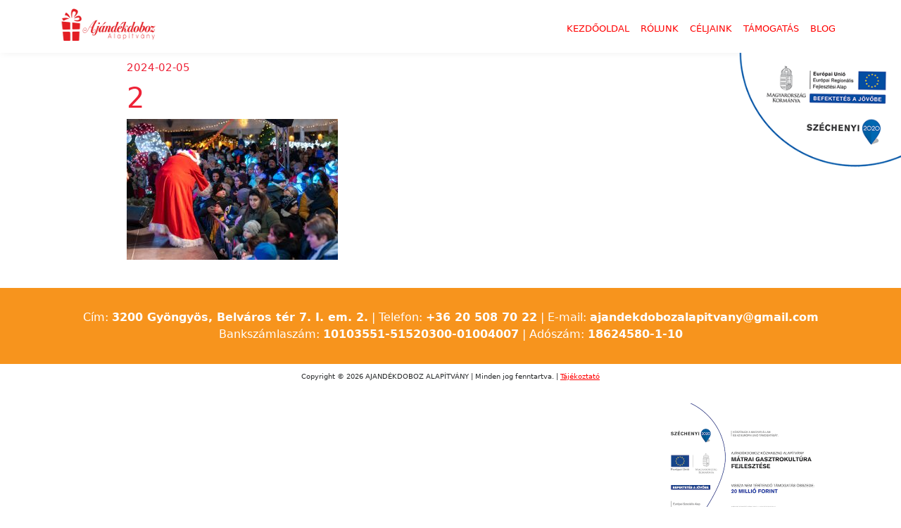

--- FILE ---
content_type: text/html; charset=UTF-8
request_url: http://ajandekdobozalapitvany.hu/adventi-programsorozat-a-belvaros-teren/2-5/
body_size: 7632
content:
<!DOCTYPE html>
<html lang="hu">
<head>
    <meta charset="UTF-8">
    <meta http-equiv="X-UA-Compatible" content="IE=edge">
    <meta name="viewport" content="width=device-width, initial-scale=1">
    <meta name="mobile-web-app-capable" content="yes">
    <meta name="apple-mobile-web-app-capable" content="yes">
    <meta name="apple-mobile-web-app-title" content="Ajádékdoboz Alapítvány - ">
    <link rel="profile" href="http://gmpg.org/xfn/11">
    <link rel="pingback" href="http://ajandekdobozalapitvany.hu/xmlrpc.php">
    <meta name='robots' content='index, follow, max-image-preview:large, max-snippet:-1, max-video-preview:-1' />

	<!-- This site is optimized with the Yoast SEO plugin v22.7 - https://yoast.com/wordpress/plugins/seo/ -->
	<title>2 - Ajádékdoboz Alapítvány</title>
	<link rel="canonical" href="http://ajandekdobozalapitvany.hu/adventi-programsorozat-a-belvaros-teren/2-5/" />
	<meta property="og:locale" content="hu_HU" />
	<meta property="og:type" content="article" />
	<meta property="og:title" content="2 - Ajádékdoboz Alapítvány" />
	<meta property="og:description" content="Tovább" />
	<meta property="og:url" content="http://ajandekdobozalapitvany.hu/adventi-programsorozat-a-belvaros-teren/2-5/" />
	<meta property="og:site_name" content="Ajádékdoboz Alapítvány" />
	<meta property="article:modified_time" content="2024-02-05T12:36:30+00:00" />
	<meta property="og:image" content="http://ajandekdobozalapitvany.hu/adventi-programsorozat-a-belvaros-teren/2-5" />
	<meta property="og:image:width" content="2048" />
	<meta property="og:image:height" content="1365" />
	<meta property="og:image:type" content="image/jpeg" />
	<meta name="twitter:card" content="summary_large_image" />
	<script type="application/ld+json" class="yoast-schema-graph">{"@context":"https://schema.org","@graph":[{"@type":"WebPage","@id":"http://ajandekdobozalapitvany.hu/adventi-programsorozat-a-belvaros-teren/2-5/","url":"http://ajandekdobozalapitvany.hu/adventi-programsorozat-a-belvaros-teren/2-5/","name":"2 - Ajádékdoboz Alapítvány","isPartOf":{"@id":"http://ajandekdobozalapitvany.hu/#website"},"primaryImageOfPage":{"@id":"http://ajandekdobozalapitvany.hu/adventi-programsorozat-a-belvaros-teren/2-5/#primaryimage"},"image":{"@id":"http://ajandekdobozalapitvany.hu/adventi-programsorozat-a-belvaros-teren/2-5/#primaryimage"},"thumbnailUrl":"http://ajandekdobozalapitvany.hu/wp-content/uploads/2024/02/2-2.jpg","datePublished":"2024-02-05T12:27:31+00:00","dateModified":"2024-02-05T12:36:30+00:00","breadcrumb":{"@id":"http://ajandekdobozalapitvany.hu/adventi-programsorozat-a-belvaros-teren/2-5/#breadcrumb"},"inLanguage":"hu","potentialAction":[{"@type":"ReadAction","target":["http://ajandekdobozalapitvany.hu/adventi-programsorozat-a-belvaros-teren/2-5/"]}]},{"@type":"ImageObject","inLanguage":"hu","@id":"http://ajandekdobozalapitvany.hu/adventi-programsorozat-a-belvaros-teren/2-5/#primaryimage","url":"http://ajandekdobozalapitvany.hu/wp-content/uploads/2024/02/2-2.jpg","contentUrl":"http://ajandekdobozalapitvany.hu/wp-content/uploads/2024/02/2-2.jpg","width":2048,"height":1365},{"@type":"BreadcrumbList","@id":"http://ajandekdobozalapitvany.hu/adventi-programsorozat-a-belvaros-teren/2-5/#breadcrumb","itemListElement":[{"@type":"ListItem","position":1,"name":"Home","item":"http://ajandekdobozalapitvany.hu/"},{"@type":"ListItem","position":2,"name":"Adventi programsorozat a Belváros Téren!","item":"http://ajandekdobozalapitvany.hu/adventi-programsorozat-a-belvaros-teren/"},{"@type":"ListItem","position":3,"name":"2"}]},{"@type":"WebSite","@id":"http://ajandekdobozalapitvany.hu/#website","url":"http://ajandekdobozalapitvany.hu/","name":"Ajádékdoboz Alapítvány","description":"","potentialAction":[{"@type":"SearchAction","target":{"@type":"EntryPoint","urlTemplate":"http://ajandekdobozalapitvany.hu/?s={search_term_string}"},"query-input":"required name=search_term_string"}],"inLanguage":"hu"}]}</script>
	<!-- / Yoast SEO plugin. -->


<script type="text/javascript">
/* <![CDATA[ */
window._wpemojiSettings = {"baseUrl":"https:\/\/s.w.org\/images\/core\/emoji\/15.0.3\/72x72\/","ext":".png","svgUrl":"https:\/\/s.w.org\/images\/core\/emoji\/15.0.3\/svg\/","svgExt":".svg","source":{"concatemoji":"http:\/\/ajandekdobozalapitvany.hu\/wp-includes\/js\/wp-emoji-release.min.js?ver=6.5.7"}};
/*! This file is auto-generated */
!function(i,n){var o,s,e;function c(e){try{var t={supportTests:e,timestamp:(new Date).valueOf()};sessionStorage.setItem(o,JSON.stringify(t))}catch(e){}}function p(e,t,n){e.clearRect(0,0,e.canvas.width,e.canvas.height),e.fillText(t,0,0);var t=new Uint32Array(e.getImageData(0,0,e.canvas.width,e.canvas.height).data),r=(e.clearRect(0,0,e.canvas.width,e.canvas.height),e.fillText(n,0,0),new Uint32Array(e.getImageData(0,0,e.canvas.width,e.canvas.height).data));return t.every(function(e,t){return e===r[t]})}function u(e,t,n){switch(t){case"flag":return n(e,"\ud83c\udff3\ufe0f\u200d\u26a7\ufe0f","\ud83c\udff3\ufe0f\u200b\u26a7\ufe0f")?!1:!n(e,"\ud83c\uddfa\ud83c\uddf3","\ud83c\uddfa\u200b\ud83c\uddf3")&&!n(e,"\ud83c\udff4\udb40\udc67\udb40\udc62\udb40\udc65\udb40\udc6e\udb40\udc67\udb40\udc7f","\ud83c\udff4\u200b\udb40\udc67\u200b\udb40\udc62\u200b\udb40\udc65\u200b\udb40\udc6e\u200b\udb40\udc67\u200b\udb40\udc7f");case"emoji":return!n(e,"\ud83d\udc26\u200d\u2b1b","\ud83d\udc26\u200b\u2b1b")}return!1}function f(e,t,n){var r="undefined"!=typeof WorkerGlobalScope&&self instanceof WorkerGlobalScope?new OffscreenCanvas(300,150):i.createElement("canvas"),a=r.getContext("2d",{willReadFrequently:!0}),o=(a.textBaseline="top",a.font="600 32px Arial",{});return e.forEach(function(e){o[e]=t(a,e,n)}),o}function t(e){var t=i.createElement("script");t.src=e,t.defer=!0,i.head.appendChild(t)}"undefined"!=typeof Promise&&(o="wpEmojiSettingsSupports",s=["flag","emoji"],n.supports={everything:!0,everythingExceptFlag:!0},e=new Promise(function(e){i.addEventListener("DOMContentLoaded",e,{once:!0})}),new Promise(function(t){var n=function(){try{var e=JSON.parse(sessionStorage.getItem(o));if("object"==typeof e&&"number"==typeof e.timestamp&&(new Date).valueOf()<e.timestamp+604800&&"object"==typeof e.supportTests)return e.supportTests}catch(e){}return null}();if(!n){if("undefined"!=typeof Worker&&"undefined"!=typeof OffscreenCanvas&&"undefined"!=typeof URL&&URL.createObjectURL&&"undefined"!=typeof Blob)try{var e="postMessage("+f.toString()+"("+[JSON.stringify(s),u.toString(),p.toString()].join(",")+"));",r=new Blob([e],{type:"text/javascript"}),a=new Worker(URL.createObjectURL(r),{name:"wpTestEmojiSupports"});return void(a.onmessage=function(e){c(n=e.data),a.terminate(),t(n)})}catch(e){}c(n=f(s,u,p))}t(n)}).then(function(e){for(var t in e)n.supports[t]=e[t],n.supports.everything=n.supports.everything&&n.supports[t],"flag"!==t&&(n.supports.everythingExceptFlag=n.supports.everythingExceptFlag&&n.supports[t]);n.supports.everythingExceptFlag=n.supports.everythingExceptFlag&&!n.supports.flag,n.DOMReady=!1,n.readyCallback=function(){n.DOMReady=!0}}).then(function(){return e}).then(function(){var e;n.supports.everything||(n.readyCallback(),(e=n.source||{}).concatemoji?t(e.concatemoji):e.wpemoji&&e.twemoji&&(t(e.twemoji),t(e.wpemoji)))}))}((window,document),window._wpemojiSettings);
/* ]]> */
</script>
<style id='wp-emoji-styles-inline-css' type='text/css'>

	img.wp-smiley, img.emoji {
		display: inline !important;
		border: none !important;
		box-shadow: none !important;
		height: 1em !important;
		width: 1em !important;
		margin: 0 0.07em !important;
		vertical-align: -0.1em !important;
		background: none !important;
		padding: 0 !important;
	}
</style>
<link rel='stylesheet' id='wp-block-library-css' href='http://ajandekdobozalapitvany.hu/wp-includes/css/dist/block-library/style.min.css?ver=6.5.7' type='text/css' media='all' />
<style id='classic-theme-styles-inline-css' type='text/css'>
/*! This file is auto-generated */
.wp-block-button__link{color:#fff;background-color:#32373c;border-radius:9999px;box-shadow:none;text-decoration:none;padding:calc(.667em + 2px) calc(1.333em + 2px);font-size:1.125em}.wp-block-file__button{background:#32373c;color:#fff;text-decoration:none}
</style>
<style id='global-styles-inline-css' type='text/css'>
body{--wp--preset--color--black: #000000;--wp--preset--color--cyan-bluish-gray: #abb8c3;--wp--preset--color--white: #ffffff;--wp--preset--color--pale-pink: #f78da7;--wp--preset--color--vivid-red: #cf2e2e;--wp--preset--color--luminous-vivid-orange: #ff6900;--wp--preset--color--luminous-vivid-amber: #fcb900;--wp--preset--color--light-green-cyan: #7bdcb5;--wp--preset--color--vivid-green-cyan: #00d084;--wp--preset--color--pale-cyan-blue: #8ed1fc;--wp--preset--color--vivid-cyan-blue: #0693e3;--wp--preset--color--vivid-purple: #9b51e0;--wp--preset--gradient--vivid-cyan-blue-to-vivid-purple: linear-gradient(135deg,rgba(6,147,227,1) 0%,rgb(155,81,224) 100%);--wp--preset--gradient--light-green-cyan-to-vivid-green-cyan: linear-gradient(135deg,rgb(122,220,180) 0%,rgb(0,208,130) 100%);--wp--preset--gradient--luminous-vivid-amber-to-luminous-vivid-orange: linear-gradient(135deg,rgba(252,185,0,1) 0%,rgba(255,105,0,1) 100%);--wp--preset--gradient--luminous-vivid-orange-to-vivid-red: linear-gradient(135deg,rgba(255,105,0,1) 0%,rgb(207,46,46) 100%);--wp--preset--gradient--very-light-gray-to-cyan-bluish-gray: linear-gradient(135deg,rgb(238,238,238) 0%,rgb(169,184,195) 100%);--wp--preset--gradient--cool-to-warm-spectrum: linear-gradient(135deg,rgb(74,234,220) 0%,rgb(151,120,209) 20%,rgb(207,42,186) 40%,rgb(238,44,130) 60%,rgb(251,105,98) 80%,rgb(254,248,76) 100%);--wp--preset--gradient--blush-light-purple: linear-gradient(135deg,rgb(255,206,236) 0%,rgb(152,150,240) 100%);--wp--preset--gradient--blush-bordeaux: linear-gradient(135deg,rgb(254,205,165) 0%,rgb(254,45,45) 50%,rgb(107,0,62) 100%);--wp--preset--gradient--luminous-dusk: linear-gradient(135deg,rgb(255,203,112) 0%,rgb(199,81,192) 50%,rgb(65,88,208) 100%);--wp--preset--gradient--pale-ocean: linear-gradient(135deg,rgb(255,245,203) 0%,rgb(182,227,212) 50%,rgb(51,167,181) 100%);--wp--preset--gradient--electric-grass: linear-gradient(135deg,rgb(202,248,128) 0%,rgb(113,206,126) 100%);--wp--preset--gradient--midnight: linear-gradient(135deg,rgb(2,3,129) 0%,rgb(40,116,252) 100%);--wp--preset--font-size--small: 13px;--wp--preset--font-size--medium: 20px;--wp--preset--font-size--large: 36px;--wp--preset--font-size--x-large: 42px;--wp--preset--spacing--20: 0.44rem;--wp--preset--spacing--30: 0.67rem;--wp--preset--spacing--40: 1rem;--wp--preset--spacing--50: 1.5rem;--wp--preset--spacing--60: 2.25rem;--wp--preset--spacing--70: 3.38rem;--wp--preset--spacing--80: 5.06rem;--wp--preset--shadow--natural: 6px 6px 9px rgba(0, 0, 0, 0.2);--wp--preset--shadow--deep: 12px 12px 50px rgba(0, 0, 0, 0.4);--wp--preset--shadow--sharp: 6px 6px 0px rgba(0, 0, 0, 0.2);--wp--preset--shadow--outlined: 6px 6px 0px -3px rgba(255, 255, 255, 1), 6px 6px rgba(0, 0, 0, 1);--wp--preset--shadow--crisp: 6px 6px 0px rgba(0, 0, 0, 1);}:where(.is-layout-flex){gap: 0.5em;}:where(.is-layout-grid){gap: 0.5em;}body .is-layout-flex{display: flex;}body .is-layout-flex{flex-wrap: wrap;align-items: center;}body .is-layout-flex > *{margin: 0;}body .is-layout-grid{display: grid;}body .is-layout-grid > *{margin: 0;}:where(.wp-block-columns.is-layout-flex){gap: 2em;}:where(.wp-block-columns.is-layout-grid){gap: 2em;}:where(.wp-block-post-template.is-layout-flex){gap: 1.25em;}:where(.wp-block-post-template.is-layout-grid){gap: 1.25em;}.has-black-color{color: var(--wp--preset--color--black) !important;}.has-cyan-bluish-gray-color{color: var(--wp--preset--color--cyan-bluish-gray) !important;}.has-white-color{color: var(--wp--preset--color--white) !important;}.has-pale-pink-color{color: var(--wp--preset--color--pale-pink) !important;}.has-vivid-red-color{color: var(--wp--preset--color--vivid-red) !important;}.has-luminous-vivid-orange-color{color: var(--wp--preset--color--luminous-vivid-orange) !important;}.has-luminous-vivid-amber-color{color: var(--wp--preset--color--luminous-vivid-amber) !important;}.has-light-green-cyan-color{color: var(--wp--preset--color--light-green-cyan) !important;}.has-vivid-green-cyan-color{color: var(--wp--preset--color--vivid-green-cyan) !important;}.has-pale-cyan-blue-color{color: var(--wp--preset--color--pale-cyan-blue) !important;}.has-vivid-cyan-blue-color{color: var(--wp--preset--color--vivid-cyan-blue) !important;}.has-vivid-purple-color{color: var(--wp--preset--color--vivid-purple) !important;}.has-black-background-color{background-color: var(--wp--preset--color--black) !important;}.has-cyan-bluish-gray-background-color{background-color: var(--wp--preset--color--cyan-bluish-gray) !important;}.has-white-background-color{background-color: var(--wp--preset--color--white) !important;}.has-pale-pink-background-color{background-color: var(--wp--preset--color--pale-pink) !important;}.has-vivid-red-background-color{background-color: var(--wp--preset--color--vivid-red) !important;}.has-luminous-vivid-orange-background-color{background-color: var(--wp--preset--color--luminous-vivid-orange) !important;}.has-luminous-vivid-amber-background-color{background-color: var(--wp--preset--color--luminous-vivid-amber) !important;}.has-light-green-cyan-background-color{background-color: var(--wp--preset--color--light-green-cyan) !important;}.has-vivid-green-cyan-background-color{background-color: var(--wp--preset--color--vivid-green-cyan) !important;}.has-pale-cyan-blue-background-color{background-color: var(--wp--preset--color--pale-cyan-blue) !important;}.has-vivid-cyan-blue-background-color{background-color: var(--wp--preset--color--vivid-cyan-blue) !important;}.has-vivid-purple-background-color{background-color: var(--wp--preset--color--vivid-purple) !important;}.has-black-border-color{border-color: var(--wp--preset--color--black) !important;}.has-cyan-bluish-gray-border-color{border-color: var(--wp--preset--color--cyan-bluish-gray) !important;}.has-white-border-color{border-color: var(--wp--preset--color--white) !important;}.has-pale-pink-border-color{border-color: var(--wp--preset--color--pale-pink) !important;}.has-vivid-red-border-color{border-color: var(--wp--preset--color--vivid-red) !important;}.has-luminous-vivid-orange-border-color{border-color: var(--wp--preset--color--luminous-vivid-orange) !important;}.has-luminous-vivid-amber-border-color{border-color: var(--wp--preset--color--luminous-vivid-amber) !important;}.has-light-green-cyan-border-color{border-color: var(--wp--preset--color--light-green-cyan) !important;}.has-vivid-green-cyan-border-color{border-color: var(--wp--preset--color--vivid-green-cyan) !important;}.has-pale-cyan-blue-border-color{border-color: var(--wp--preset--color--pale-cyan-blue) !important;}.has-vivid-cyan-blue-border-color{border-color: var(--wp--preset--color--vivid-cyan-blue) !important;}.has-vivid-purple-border-color{border-color: var(--wp--preset--color--vivid-purple) !important;}.has-vivid-cyan-blue-to-vivid-purple-gradient-background{background: var(--wp--preset--gradient--vivid-cyan-blue-to-vivid-purple) !important;}.has-light-green-cyan-to-vivid-green-cyan-gradient-background{background: var(--wp--preset--gradient--light-green-cyan-to-vivid-green-cyan) !important;}.has-luminous-vivid-amber-to-luminous-vivid-orange-gradient-background{background: var(--wp--preset--gradient--luminous-vivid-amber-to-luminous-vivid-orange) !important;}.has-luminous-vivid-orange-to-vivid-red-gradient-background{background: var(--wp--preset--gradient--luminous-vivid-orange-to-vivid-red) !important;}.has-very-light-gray-to-cyan-bluish-gray-gradient-background{background: var(--wp--preset--gradient--very-light-gray-to-cyan-bluish-gray) !important;}.has-cool-to-warm-spectrum-gradient-background{background: var(--wp--preset--gradient--cool-to-warm-spectrum) !important;}.has-blush-light-purple-gradient-background{background: var(--wp--preset--gradient--blush-light-purple) !important;}.has-blush-bordeaux-gradient-background{background: var(--wp--preset--gradient--blush-bordeaux) !important;}.has-luminous-dusk-gradient-background{background: var(--wp--preset--gradient--luminous-dusk) !important;}.has-pale-ocean-gradient-background{background: var(--wp--preset--gradient--pale-ocean) !important;}.has-electric-grass-gradient-background{background: var(--wp--preset--gradient--electric-grass) !important;}.has-midnight-gradient-background{background: var(--wp--preset--gradient--midnight) !important;}.has-small-font-size{font-size: var(--wp--preset--font-size--small) !important;}.has-medium-font-size{font-size: var(--wp--preset--font-size--medium) !important;}.has-large-font-size{font-size: var(--wp--preset--font-size--large) !important;}.has-x-large-font-size{font-size: var(--wp--preset--font-size--x-large) !important;}
.wp-block-navigation a:where(:not(.wp-element-button)){color: inherit;}
:where(.wp-block-post-template.is-layout-flex){gap: 1.25em;}:where(.wp-block-post-template.is-layout-grid){gap: 1.25em;}
:where(.wp-block-columns.is-layout-flex){gap: 2em;}:where(.wp-block-columns.is-layout-grid){gap: 2em;}
.wp-block-pullquote{font-size: 1.5em;line-height: 1.6;}
</style>
<link rel='stylesheet' id='child-understrap-styles-css' href='http://ajandekdobozalapitvany.hu/wp-content/themes/understrap-child/css/child-theme.min.css?ver=0.3.2' type='text/css' media='all' />
<link rel='stylesheet' id='alapitvanyi-styles-css' href='http://ajandekdobozalapitvany.hu/wp-content/themes/understrap-child/css/alapitvany-theme.css?ver=0.3.2' type='text/css' media='all' />
<script type="text/javascript" src="http://ajandekdobozalapitvany.hu/wp-includes/js/jquery/jquery.min.js?ver=3.7.1" id="jquery-core-js"></script>
<script type="text/javascript" src="http://ajandekdobozalapitvany.hu/wp-includes/js/jquery/jquery-migrate.min.js?ver=3.4.1" id="jquery-migrate-js"></script>
<link rel="https://api.w.org/" href="http://ajandekdobozalapitvany.hu/wp-json/" /><link rel="alternate" type="application/json" href="http://ajandekdobozalapitvany.hu/wp-json/wp/v2/media/271" /><link rel="alternate" type="application/json+oembed" href="http://ajandekdobozalapitvany.hu/wp-json/oembed/1.0/embed?url=http%3A%2F%2Fajandekdobozalapitvany.hu%2Fadventi-programsorozat-a-belvaros-teren%2F2-5%2F" />
<link rel="alternate" type="text/xml+oembed" href="http://ajandekdobozalapitvany.hu/wp-json/oembed/1.0/embed?url=http%3A%2F%2Fajandekdobozalapitvany.hu%2Fadventi-programsorozat-a-belvaros-teren%2F2-5%2F&#038;format=xml" />
<style type="text/css">.recentcomments a{display:inline !important;padding:0 !important;margin:0 !important;}</style>    <!-- Global site tag (gtag.js) - Google Analytics -->
<script async src="https://www.googletagmanager.com/gtag/js?id=UA-96624744-2"></script>
<script>
  window.dataLayer = window.dataLayer || [];
  function gtag(){dataLayer.push(arguments);}
  gtag('js', new Date());

  gtag('config', 'UA-96624744-2');
</script>

<!-- Facebook Pixel Code -->
<script>
  !function(f,b,e,v,n,t,s)
  {if(f.fbq)return;n=f.fbq=function(){n.callMethod?
  n.callMethod.apply(n,arguments):n.queue.push(arguments)};
  if(!f._fbq)f._fbq=n;n.push=n;n.loaded=!0;n.version='2.0';
  n.queue=[];t=b.createElement(e);t.async=!0;
  t.src=v;s=b.getElementsByTagName(e)[0];
  s.parentNode.insertBefore(t,s)}(window, document,'script',
  'https://connect.facebook.net/en_US/fbevents.js');
  fbq('init', '1915605118759033');
  fbq('track', 'PageView');
</script>
<noscript><img height="1" width="1" style="display:none"
  src="https://www.facebook.com/tr?id=1915605118759033&ev=PageView&noscript=1"
/></noscript>
<!-- End Facebook Pixel Code -->
</head>

<body class="attachment attachment-template-default single single-attachment postid-271 attachmentid-271 attachment-jpeg group-blog">

<div class="hfeed site" id="page">

    <!-- ******************* The Navbar Area ******************* -->
    <div class="wrapper-fluid wrapper-navbar " id="wrapper-navbar">

        <a class="skip-link screen-reader-text sr-only" href="#content">Skip to content</a>

        <nav class="navbar navbar-toggleable-md">

                        <div class="container">
                
                <button class="navbar-toggler" type="button" data-toggle="collapse" data-target="#navbarNavDropdown"
                        aria-controls="navbarNavDropdown" aria-expanded="false" aria-label="Toggle navigation">
                    <span class="navbar-toggler-icon"></span>
                </button>

                <!-- Your site title as branding in the menu -->
                
            
                <a class="navbar-brand" rel="home" href="http://ajandekdobozalapitvany.hu/"
                   title="Ajádékdoboz Alapítvány"><img class="logo-main"
                            src="http://ajandekdobozalapitvany.hu/wp-content/themes/understrap-child/ajandekdoboz-alapitvany-logo.png"></a>

            

                <!-- end custom logo -->

                <!-- The WordPress Menu goes here -->
                <div id="navbarNavDropdown" class="collapse navbar-collapse"><ul id="main-menu" class="ml-auto navbar-nav"><li id="menu-item-49" class="menu-item menu-item-type-post_type menu-item-object-page menu-item-home nav-item menu-item-49"><a title="Kezdőoldal" href="http://ajandekdobozalapitvany.hu/" class="nav-link">Kezdőoldal</a></li>
<li id="menu-item-50" class="menu-item menu-item-type-post_type menu-item-object-page nav-item menu-item-50"><a title="Rólunk" href="http://ajandekdobozalapitvany.hu/rolunk/" class="nav-link">Rólunk</a></li>
<li id="menu-item-73" class="menu-item menu-item-type-post_type menu-item-object-page nav-item menu-item-73"><a title="Céljaink" href="http://ajandekdobozalapitvany.hu/celjaink/" class="nav-link">Céljaink</a></li>
<li id="menu-item-78" class="menu-item menu-item-type-post_type menu-item-object-page nav-item menu-item-78"><a title="Támogatás" href="http://ajandekdobozalapitvany.hu/tamogatas/" class="nav-link">Támogatás</a></li>
<li id="menu-item-108" class="menu-item menu-item-type-post_type menu-item-object-page current_page_parent nav-item menu-item-108"><a title="Blog" href="http://ajandekdobozalapitvany.hu/blog/" class="nav-link">Blog</a></li>
</ul></div>                            </div><!-- .container -->
        
        </nav><!-- .site-navigation -->

        <img class="szechenyi-infoblokk" src="http://ajandekdobozalapitvany.hu/wp-content/uploads/2022/11/szechenyi.png" style="width: 250px; height: auto;     position: absolute;
top: 75px;
right: 0px;
z-index: 999;">

    </div><!-- .wrapper-navbar end -->

<div class="wrapper" id="single-wrapper">

	<div class="container" id="content" tabindex="-1">

		<div class="row">

			<main class="site-main" id="main">

				
					<article class="post-271 attachment type-attachment status-inherit hentry" id="post-271">

    <div class="container">
        <div class="row justify-content-center">
            <div class="col-12 col-md-10">
                                <div class="entry-meta dred">

                    2024-02-05
                </div><!-- .entry-meta -->
                <h1 class="entry-title dred">2</h1>

                <div class="entry-content">


                    <p class="attachment"><a href='http://ajandekdobozalapitvany.hu/wp-content/uploads/2024/02/2-2.jpg'><img fetchpriority="high" decoding="async" width="300" height="200" src="http://ajandekdobozalapitvany.hu/wp-content/uploads/2024/02/2-2-300x200.jpg" class="attachment-medium size-medium" alt="" srcset="http://ajandekdobozalapitvany.hu/wp-content/uploads/2024/02/2-2-300x200.jpg 300w, http://ajandekdobozalapitvany.hu/wp-content/uploads/2024/02/2-2-768x512.jpg 768w, http://ajandekdobozalapitvany.hu/wp-content/uploads/2024/02/2-2-1024x683.jpg 1024w, http://ajandekdobozalapitvany.hu/wp-content/uploads/2024/02/2-2.jpg 2048w" sizes="(max-width: 300px) 100vw, 300px" /></a></p>

                                    </div>
            </div>
        </div>
    </div>
    
    <footer class="entry-footer">

        
    </footer><!-- .entry-footer -->

</article><!-- #post-## -->

						
					
				
			</main><!-- #main -->

		</div><!-- #primary -->


	</div><!-- .row -->

</div><!-- Container end -->

</div><!-- Wrapper end -->



<div class="mt-4 footer-csik orange-background">
    <div class="container">
        <div class="row">
            <div class="col"><p>Cím: <strong>3200 Gyöngyös, Belváros tér 7. I. em. 2.</strong> | Telefon: <strong>+36 20 508 70 22</strong>
                    | E-mail:
                    <strong>ajandekdobozalapitvany@gmail.com</strong><br>Bankszámlaszám: <strong>10103551-51520300-01004007</strong> | Adószám: <strong>18624580-1-10</strong>
                </p></div>
        </div>
    </div>
</div>
<div class="wrapper" id="wrapper-footer">

    <div class="container">

        <div class="row">

            <div class="col-md-12">

                <footer class="site-footer" id="colophon">

                    <div class="site-info">

                        <p>Copyright © 2026 AJANDÉKDOBOZ ALAPÍTVÁNY | Minden jog fenntartva. | <a href="http://ajandekdobozalapitvany.hu/wp-content/uploads/2024/10/rendezveny-tajekoztato.pdf" style="color: red; text-decoration: underline;">Tájékoztató</a></p>



                    </div><!-- .site-info -->

                </footer><!-- #colophon -->

            </div><!--col end -->

            <div class="col-md-12 text-right" style="padding-top: 20px;">
            <a href="https://ajandekdobozalapitvany.hu/palyazatok/#top"><img src="http://ajandekdobozalapitvany.hu/wp-content/uploads/2022/11/top71116.png" style="width: 250px; height: auto;"></a>
          </div>

        </div><!-- row end -->

    </div><!-- container end -->

</div><!-- wrapper end -->

</div><!-- #page -->

<script type="text/javascript" src="http://ajandekdobozalapitvany.hu/wp-content/themes/understrap-child/js/child-theme.min.js?ver=0.3.2" id="child-understrap-scripts-js"></script>
<script type="text/javascript" src="http://ajandekdobozalapitvany.hu/wp-includes/js/comment-reply.min.js?ver=6.5.7" id="comment-reply-js" async="async" data-wp-strategy="async"></script>

</body>

</html>


--- FILE ---
content_type: text/css
request_url: http://ajandekdobozalapitvany.hu/wp-content/themes/understrap-child/css/alapitvany-theme.css?ver=0.3.2
body_size: 1459
content:
.logo-main {
    height: 50px;
}

.wrapper {
    padding: 0;
}

.navbar {
    box-shadow: 2px 1px 10px rgba(0, 0, 0, .05);
    padding-bottom: 0;
    padding-top: 0;

}

.navbar li a {
    padding-bottom: 0;
    color: #ff0000;
    text-decoration: none;
    font-size: 13px;
    text-transform: uppercase;
}

a.navbar-brand {
    padding: 10px 0 15px 0;
}

.navbar .navbar-toggler {
    border-color: rgba(238, 34, 54, 0.5);
}

.navbar .navbar-toggler {
    color: rgba(238, 34, 54, 0.5);
}

.navbar .navbar-toggler-icon {
    background-image: url("data:image/svg+xml;charset=utf8,%3Csvg viewBox='0 0 32 32' xmlns='http://www.w3.org/2000/svg'%3E%3Cpath stroke='rgba(238, 34, 54, 0.5)' stroke-width='2' stroke-linecap='round' stroke-miterlimit='10' d='M4 8h24M4 16h24M4 24h24'/%3E%3C/svg%3E");
}

img.img-circle {
    border-radius: 50%;
}

.red {
    color: #ee2236;
}

.dred {
    color: #ee2236 !important;
}

.white {
    color: white;
}

.dblue {
    color: #003354;
}

.blue {
    color: #2c99e0;
}

.green {
    color: #88b04b;
}

.orange {
    color: #f7941d;
}

.blue-background {
    background-color: #2c99e0;
}

.green-background {
    background-color: #88b04b;
}

.orange-background {
    background-color: #f7941d;
}

.red-background {
    background-color: #ee2236;
}

button.btn-adomany, a.btn-adomany {
    background: white !important;
    color: black !important;
    font-weight: 600;
    border-radius: 2px;
    padding: 8px 25px;
}

a.btn-excerpt, button.btn-excerpt {
    background: white !important;
    color: #ee2236 !important;
    font-weight: 600;
    border-radius: 2px;
    padding: 8px 25px;
    border: 2px solid #ee2236;
}

/* Fooldal */

/*   Hero */
.hero {
    min-height: 400px;

}

.hero-social-contaier {
    margin: 10px 0;
}

/*   Red Adomany*/
.red-adomany {
    padding: 100px 50px;
    background-color: #ee2236;
}

@media all and (max-width: 540px) {
    .red-adomany .red-main {
        font-size: 30px;
    }

    .hero h1 {
        font-size: 30px;
    }
}

@media all and (min-width: 540px) {
    .red-adomany .red-main {
        font-size: 55px;
    }
}

.red-adomany .red-main {
    text-transform: uppercase;
}

.red-adomany .two-buttons-container {
    margin-bottom: 30px;
}

.red-adomany .two-buttons-container button {
    margin: 10px 40px;
}

.red-adomany p, .red-adomany h2, .red-adomany h4 {
    color: white;
}

.red-adomany p, .red-adomany h2 {
    margin-bottom: 30px;
}

/*   Blocks*/

.blocks .block .col-12 {
    padding: 70px 0;
    color: white;
}

.blocks .block {
    padding: 0;
}

.blocks .big.block {
    min-height: 350px;
    margin: 20px 0;
}

.blocks .block h3 {
    font-weight: 600;
    text-transform: uppercase;
    margin-bottom: 30px;
}

.blocks .block .btn-adomany {
    margin-top: 30px;
}

.blocks .block .text {
    padding: 30px;
}

/* mini blocks*/

.blocks-row .miniblock .small-excerpt p {
    font-size: 14px !important;
    text-align: left;
}

.blocks-row .miniblock .small-excerpt h6 {
    color: white;
    text-align: left !important;
}

.blocks-row .miniblock div {
    padding: 30px 0;
    min-height: 520px;

}

.blocks-row .similar-block {
    min-height: 650px !important;
}

.blocks-row .miniblock p {
    font-size: 20px;
    font-weight: 100;
    width: 80%;
    text-align: center;
}

.blocks-row .miniblock .header {
    text-transform: uppercase;
    font-weight: 600
}

.blocks-row .miniblock h4, .blocks-row .miniblock img, .blocks-row .miniblock p {
    margin-bottom: 30px;
    color: white;
}

/*  Carousel */

.testimonial-title {
    text-align: center;
    color: #003354;
    margin: 50px 0;
    text-transform: uppercase;
}

.carousel-container {
    margin: 30px 0;
    padding: 30px;
}

#carouselExampleIndicators {
    min-height: 300px;
}

.testimonial-img {
    max-width: 200px;
    border: 5px solid white;
    margin-bottom: 30px;
}

.testi-text {
    text-align: center;
}

.main-testimonial {
    font-size: 20px;
    line-height: 36pt;
    font-weight: 200;
    font-style: italic;
}

/* Footer */
.footer-csik {
    padding: 30px 0;
}

.footer-csik p {
    margin-bottom: 0;
    color: white;
    text-align: center;
}

.site-info {
    text-align: center;
    padding: 10px 0;
}

.site-info p {
    font-size: 10px;
    margin-bottom: 0;
}

.blog-main {
    margin-top: 50px;
}

.blog-main h2.dblue {
    text-align: center;
    margin-bottom: 50px;
}

.entry-meta {
    margin: 10px 0;
    color: #878787;
    font-size: 11pt;
}

.entry-title a {
    color: #ee2236;
}

.entry-content {
    color: #878787;
}

.entry-content a {
    color: #ee2236;
}

article h1 {
    color: #ee2236 !important;
}

article h2 {
    color: #f7941d;
}

article h3 {
    color: #2c99e0;
}

article h4 {
    color: #88b04b;
}

article h5 {
    color: #c3bc4a;
}

article h6 {
    color: #003354;
}

.blog-main .btn-excerpt {
    margin-top: 20px;
}

#page-wrapper {
    margin-top: 30px;
}

.post-cover {
    margin-bottom: 50px;
    min-width: 100%;
}

.entry-content p {
    color: #003354;
}

.entry-content li {
    color: #003354;
}

.marker-logo {
    width: 180px;
    height: auto;
    display: block;
}

.pagination .page-item.active .page-link {
    background-color: #ee2236;
    border-color: #cd1d2f;
}

.pagination a {
    color: #ee2236;
}

.pagination a:hover {
    color: #cd1d2f;
}
